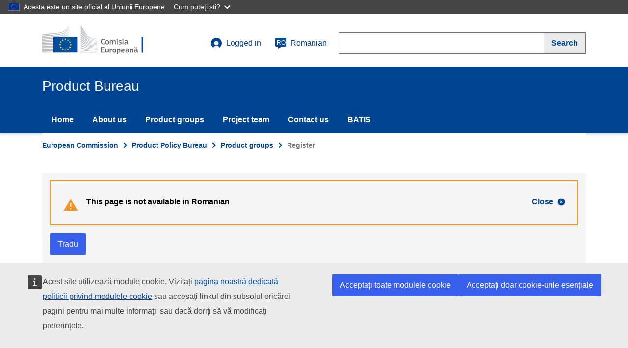

--- FILE ---
content_type: text/html; charset=UTF-8
request_url: https://susproc.jrc.ec.europa.eu/product-bureau/ro/product-groups/413/register
body_size: 40190
content:
<!DOCTYPE html>
<html lang="ro" dir="ltr" prefix="content: http://purl.org/rss/1.0/modules/content/  dc: http://purl.org/dc/terms/  foaf: http://xmlns.com/foaf/0.1/  og: http://ogp.me/ns#  rdfs: http://www.w3.org/2000/01/rdf-schema#  schema: http://schema.org/  sioc: http://rdfs.org/sioc/ns#  sioct: http://rdfs.org/sioc/types#  skos: http://www.w3.org/2004/02/skos/core#  xsd: http://www.w3.org/2001/XMLSchema# ">
  <head>
    <meta content="IE=edge,chrome=1" http-equiv="X-UA-Compatible"> 
    <meta charset="utf-8" />
<noscript><style>form.antibot * :not(.antibot-message) { display: none !important; }</style>
</noscript><meta name="Generator" content="Drupal 10 (https://www.drupal.org)" />
<meta name="MobileOptimized" content="width" />
<meta name="HandheldFriendly" content="true" />
<meta http-equiv="viewport" content="width=device-width, initial-scale=1, shrink-to-fit=no" />
<meta http-equiv="x-ua-compatible" content="ie=edge" />
<meta http-equiv="Content-Language" content="en" />
<meta http-equiv="description" content="Green Best Practice Community" />
<meta http-equiv="keywords" content="Green Best Practice Community" />
<meta http-equiv="date" content="22/11/2018" />
<meta http-equiv="classification" content="08000" />
<meta http-equiv="creator" content="COMM/JRC/I.5/" />
<meta http-equiv="reference" content="COMM/BEMP/" />
<meta http-equiv="author" content="COMM/JRC/I.5/" />
<meta http-equiv="referrer" content="no referrer" />
<link rel="icon" href="/product-bureau/themes/ecl_theme/favicon.ico" type="image/vnd.microsoft.icon" />

    <title>Register | Product Bureau</title>
    <link rel="stylesheet" media="all" href="/product-bureau/sites/default/files/css/css_45y0FKuI4k2tcYcbIpfQ4oyJdEM5DII30xW1mUTBz7I.css?delta=0&amp;language=ro&amp;theme=ecl_theme&amp;include=eJxLTc6JL8lIzU3VT8_JT0rM0U0uLtYpriwuSc3VT0osTtUpy0wtL9YHk3q5-SmlOakA_2UTww" />
<link rel="stylesheet" media="all" href="/product-bureau/sites/default/files/css/css_6z6DKSY0SagCd2Xyyc17AI24KWk5vHI8i8CZFkxOiZo.css?delta=1&amp;language=ro&amp;theme=ecl_theme&amp;include=eJxLTc6JL8lIzU3VT8_JT0rM0U0uLtYpriwuSc3VT0osTtUpy0wtL9YHk3q5-SmlOakA_2UTww" />
<link rel="stylesheet" media="print" href="/product-bureau/sites/default/files/css/css_makPqP-dh3xtwwZSG3ghJMdhrczoxptHhTSb34Lb7kQ.css?delta=2&amp;language=ro&amp;theme=ecl_theme&amp;include=eJxLTc6JL8lIzU3VT8_JT0rM0U0uLtYpriwuSc3VT0osTtUpy0wtL9YHk3q5-SmlOakA_2UTww" />
<link rel="stylesheet" media="all" href="/product-bureau/sites/default/files/css/css_xSsNkJ41UMJPLr9Eo-ISLvy3jh7HNLnDoBHW8e6n9fk.css?delta=3&amp;language=ro&amp;theme=ecl_theme&amp;include=eJxLTc6JL8lIzU3VT8_JT0rM0U0uLtYpriwuSc3VT0osTtUpy0wtL9YHk3q5-SmlOakA_2UTww" />

    
  </head>
  <body class="path-product-groups language-en">
        <a href="#main-content" class="visually-hidden focusable skip-link">
      Skip to main content
    </a>
    <script type="application/json">{"utility":"globan","theme":"dark","logo":true,"link":true,"mode":false}</script>

      <div class="dialog-off-canvas-main-canvas" data-off-canvas-main-canvas>
    

<div class="layout-container">

	<header
		class="ecl-site-header-harmonised ecl-site-header-harmonised--group2"
		data-ecl-auto-init="SiteHeaderHarmonised" data-ecl-has-menu>
		<div class="ecl-site-header-harmonised__container ecl-container">
			<div class="ecl-site-header-harmonised__top">

				<!-- Logo -->
				<a href="https://ec.europa.eu/"
					class="ecl-link ecl-link--standalone ecl-site-header-harmonised__logo-link"
					aria-label="title_logo"><img
					alt="European Commission logo" title="title_logo"
					class="ecl-site-header-harmonised__logo-image ecl-site-header-harmonised__logo-image-desktop"
					src="/product-bureau/themes/ecl_theme/assets/ecl/images/logo/positive/logo-ec--ro.svg" /></a>

				<div class="ecl-site-header-harmonised__action">

					<!-- User menu -->
					  <div>
    
            
  <h2 class="visually-hidden" id="block-ecl-theme-account-menu-menu">User account menu</h2>
  

        

<div class="ecl-site-header-harmonised__login-container">
                              <a class="ecl-button ecl-button--ghost ecl-site-header-core__login-toggle" href="http://susproc.jrc.ec.europa.eu/product-bureau/rouser/login">
   	<svg class="ecl-icon ecl-icon--s ecl-site-header-core__icon" focusable="false" aria-hidden="false">
   		<use xlink:href="/product-bureau/themes/ecl_theme/assets/ecl/images/icons/sprites/icons.svg#log-in"></use></svg>
   		Logged in
   </a>
           <div id="login-box-id" class="ecl-site-header-harmonised__login-box" data-ecl-login-box="true">
        
                    <a href="/product-bureau/ro/user/login" class="ecl-link ecl-link--standalone" data-drupal-link-system-path="user/login">Log in</a>
                            </div>
  
</div>






  
  </div>
 

					 
                      <div>
    <div id="block-jrclanguageselectionlink">
  
    
      

<a
                   class="ecl-button ecl-button--ghost ecl-site-header-harmonised__language-selector"
                   href="#"
                   data-ecl-language-selector=""
                   aria-expanded="false"
                   aria-label="ro"
                   aria-controls="language-list-overlay2"
                   
                   >
                   <span class="ecl-site-header-harmonised__language-icon">
                      <svg
                         class="ecl-icon ecl-icon--s ecl-site-header-harmonised__icon"
                         focusable="false"
                         aria-hidden="true"
                         >
                         <use xlink:href="/product-bureau/themes/ecl_theme/assets/ecl/images/icons/sprites/icons.svg#language"></use>
                      </svg>
                      <span class="ecl-site-header-harmonised__language-code">ro</span>
                   </span>
                   Romanian
                </a>
  </div>

  </div>
	

					<!-- Search -->
					<div class="ecl-site-header-harmonised__search-container">
                   <a
                      class="ecl-button ecl-button--ghost ecl-site-header-harmonised__search-toggle"
                      href="#"
                      data-ecl-search-toggle="true"
                      aria-controls="search-form-id"
                      aria-expanded="false"
                      >
                      <svg
                         class="ecl-icon ecl-icon--s"
                         focusable="false"
                         aria-hidden="true"
                         >
                         <use xlink:href="/product-bureau/themes/ecl_theme/assets/ecl/images/icons/sprites/icons.svg#search"></use>
                      </svg>
                                                    
    Search


                                         </a>
                   <form action="https://ec.europa.eu/search" 
                         method="get"
                         class="ecl-search-form ecl-site-header-harmonised__search" 
                         role="search" 
                         data-ecl-search-form id="search-form-id">
                      <div class="ecl-form-group"><label
                         for="search-input-id"
                         class="ecl-form-label ecl-search-form__label"
                         >Search</label><input
                         id="search-input-id"
                         class="ecl-text-input ecl-text-input--m ecl-search-form__text-input"
                         name="queryText"
                         type="search"
                         />
                         <input type="hidden" name="swlang" value="ro"></div>
                      <button class="ecl-button ecl-button--search ecl-search-form__button" type="submit"  aria-label="">
                         <span class="ecl-button__container">
                            <span class="ecl-button__label" data-ecl-label="true">
                                                             
    Search


                                                        </span>
                            <svg
                               class="ecl-icon ecl-icon--xs ecl-button__icon ecl-button__icon--after"
                               focusable="false"
                               aria-hidden="true"
                               data-ecl-icon>
                               <use xlink:href="/product-bureau/themes/ecl_theme/assets/ecl/images/icons/sprites/icons.svg#search"></use>
                            </svg>
                         </span>
                      </button>
                   </form>
</div>
				</div>


			</div>
		</div>
		
		

		 

				<div class="ecl-site-header-harmonised__banner"></div>
		<div class="ecl-site-header-harmonised__banner">
			<div class="ecl-container">
				<div class="ecl-site-header-harmonised__site-name">
					Product Bureau
				</div>
			</div>
		</div>
				    

           

<nav role="navigation" data-ecl-menu data-ecl-auto-init="Menu" aria-expanded="false" 
     aria-labelledby="block-ecl-theme-main-menu-menu"  id="block-ecl-theme-main-menu" class="ecl-menu ecl-menu--group1">
    <div class="ecl-menu__overlay" data-ecl-menu-overlay></div>
    <div class="ecl-container ecl-menu__container">
    <a class="ecl-link ecl-link--standalone ecl-menu__open" href="/component-library/example" data-ecl-menu-open>
       <svg class="ecl-icon ecl-icon--s" focusable="false" aria-hidden="true">
           <use xlink:href="/product-bureau/themes/ecl_theme/assets/ecl/images/icons/sprites/icons.svg#hamburger"></use>
       </svg>
       Menu
    </a>
    <section class="ecl-menu__inner" data-ecl-menu-inner>
    <header class="ecl-menu__inner-header">
               <button
                  class="ecl-menu__close ecl-button ecl-button--text"
                  type="submit"
                  data-ecl-menu-close
                  >
                  <span class="ecl-menu__close-container ecl-button__container">
                     <svg
                        class="ecl-icon ecl-icon--s ecl-button__icon ecl-button__icon--before"
                        focusable="false"
                        aria-hidden="true"
                        data-ecl-icon>
                        <use xlink:href="/product-bureau/themes/ecl_theme/assets/ecl/images/icons/sprites/icons.svg#close-filled"></use>
                     </svg>
                     <span
                        class="ecl-button__label"
                        data-ecl-label="true">Close</span>
                  </span>
               </button>
               <div class="ecl-menu__title">Menu</div>
               <button
                  data-ecl-menu-back
                  type="submit"
                  class="ecl-menu__back ecl-button ecl-button--text"
                  >
                  <span class="ecl-button__container">
                     <svg
                        class="ecl-icon ecl-icon--s ecl-icon--rotate-270 ecl-button__icon ecl-button__icon--before"
                        focusable="false"
                        aria-hidden="true"
                        data-ecl-icon>
                        <use xlink:href="/product-bureau/themes/ecl_theme/assets/ecl/images/icons/sprites/icons.svg#corner-arrow"></use>
                     </svg>
                     <span
                        class="ecl-button__label"
                        data-ecl-label
                        >Back</span>
                  </span>
               </button>
       </header>
    
    
	       	            
    
      
			    



        


              <ul userroles="anonymous" class="ecl-menu__list">
        
        
    	    	    	    		
    			
    	
    
                                  <li class="ecl-menu__item" data-ecl-menu-item="" aria-expanded="false">
               <a href="/product-bureau/ro" class="ecl-menu__link" data-drupal-link-system-path="&lt;front&gt;">Home</a>               
                          
                    
          </li>
        
    	    	    	    		
    			
    	
    
                                  <li class="ecl-menu__item" data-ecl-menu-item="" aria-expanded="false">
               <a href="/product-bureau/ro/node/1" class="ecl-menu__link" data-drupal-link-system-path="node/1">About us</a>               
                          
                    
          </li>
        
    	    	    	    		
    			
    	
    
                                  <li class="ecl-menu__item" data-ecl-menu-item="" aria-expanded="false">
               <a href="/product-bureau/ro/product-groups" class="ecl-menu__link" data-drupal-link-system-path="product-groups">Product groups</a>               
                          
                    
          </li>
        
    	    	    	    		
    			
    	
    
                                  <li class="ecl-menu__item" data-ecl-menu-item="" aria-expanded="false">
               <a href="/product-bureau/ro/node/3" class="ecl-menu__link" data-drupal-link-system-path="node/3">Project team</a>               
                          
                    
          </li>
        
    	    	    	    		
    			
    	
    
                                  <li class="ecl-menu__item" data-ecl-menu-item="" aria-expanded="false">
               <a href="/product-bureau/ro/contact/feedback" class="ecl-menu__link" data-drupal-link-system-path="contact/feedback">Contact us</a>               
                          
                    
          </li>
        
    	    	    	    		
    			
    	
    
                                  <li class="ecl-menu__item" data-ecl-menu-item="" aria-expanded="false">
               <a href="/product-bureau/ro/node/10" class="ecl-menu__link" data-drupal-link-system-path="node/10">BATIS</a>               
                          
                    
          </li>
        
    	</ul>
      </div>
    
  


		
	</section>
	</div>
</nav>

	
		  <div>
    <div id="block-jrclanguageselectionpage">
  
    
      


<div class="ecl-language-list ecl-language-list--overlay" data-ecl-language-list-overlay
      aria-labelledby="ecl-language-list__title" role="dialog" hidden>
      <div class="ecl-language-list__container ecl-container">
      <div class="ecl-row">
          <div class="ecl-language-list__close ecl-col-12 ecl-col-l-8 ecl-offset-l-2">
          
          <button
              class="ecl-button ecl-button--ghost ecl-language-list__close-button" type="submit"
              data-ecl-language-list-close=""><span class="ecl-button__container"><span class="ecl-button__label"
                  data-ecl-label="true">Close</span><svg
                  class="ecl-icon ecl-icon--s ecl-button__icon ecl-button__icon--after" focusable="false" aria-hidden="true"
                  data-ecl-icon="">
                  <use xlink:href="/product-bureau/themes/ecl_theme/assets/ecl/images/icons/sprites/icons.svg#close"></use>
                </svg></span></button>
                

          </div>
          <div class="ecl-language-list__title ecl-col-12 ecl-col-l-8 ecl-offset-l-2" id="ecl-language-list__title"><svg
              class="ecl-icon ecl-icon--m ecl-language-list__title-icon" focusable="false" aria-hidden="true">
              <use xlink:href="/product-bureau/themes/ecl_theme/assets/ecl/images/icons/sprites/icons.svg#generic-lang"></use>
            </svg>Select your language</div>
        </div>
       <div class="ecl-row ecl-language-list__eu">
          <div class="ecl-language-list__column ecl-col-12 ecl-col-l-4 ecl-offset-l-2">           
              <ul class="ecl-language-list__list">
              <li class="ecl-language-list__item ">                        <a href="/da/product-groups/413/register" class="ecl-link ecl-link--standalone ecl-language-list__link " lang="da" hreflang="da" rel="alternate">dansk</a></li></li><li class="ecl-language-list__item ">                        <a href="/de/product-groups/413/register" class="ecl-link ecl-link--standalone ecl-language-list__link " lang="de" hreflang="de" rel="alternate">Deutsch</a></li></li><li class="ecl-language-list__item ">                        <a href="/et/product-groups/413/register" class="ecl-link ecl-link--standalone ecl-language-list__link " lang="et" hreflang="et" rel="alternate">eesti</a></li></li><li class="ecl-language-list__item ">                        <a href="/product-bureau/product-groups/413/register" class="ecl-link ecl-link--standalone ecl-language-list__link " lang="en" hreflang="en" rel="alternate">English</a></li></li><li class="ecl-language-list__item ">                        <a href="/es/product-groups/413/register" class="ecl-link ecl-link--standalone ecl-language-list__link " lang="es" hreflang="es" rel="alternate">español</a></li></li><li class="ecl-language-list__item ">                        <a href="/fr/product-groups/413/register" class="ecl-link ecl-link--standalone ecl-language-list__link " lang="fr" hreflang="fr" rel="alternate">français</a></li></li><li class="ecl-language-list__item ">                        <a href="/ga/product-groups/413/register" class="ecl-link ecl-link--standalone ecl-language-list__link " lang="ga" hreflang="ga" rel="alternate">Gaeilge</a></li></li><li class="ecl-language-list__item ">                        <a href="/hr/product-groups/413/register" class="ecl-link ecl-link--standalone ecl-language-list__link " lang="hr" hreflang="hr" rel="alternate">hrvatski</a></li></li><li class="ecl-language-list__item ">                        <a href="/it/product-groups/413/register" class="ecl-link ecl-link--standalone ecl-language-list__link " lang="it" hreflang="it" rel="alternate">italiano</a></li></li><li class="ecl-language-list__item ">                        <a href="/lv/product-groups/413/register" class="ecl-link ecl-link--standalone ecl-language-list__link " lang="lv" hreflang="lv" rel="alternate">latviešu</a></li></li><li class="ecl-language-list__item ">                        <a href="/lt/product-groups/413/register" class="ecl-link ecl-link--standalone ecl-language-list__link " lang="lt" hreflang="lt" rel="alternate">lietuvių</a></li></li><li class="ecl-language-list__item ">                        <a href="/hu/product-groups/413/register" class="ecl-link ecl-link--standalone ecl-language-list__link " lang="hu" hreflang="hu" rel="alternate">magyar</a></li></li>  			  </ul>		
		</div>
		<div class="ecl-language-list__column ecl-col-12 ecl-col-l-4">           
              <ul class="ecl-language-list__list">
              <li class="ecl-language-list__item ">                        <a href="/mt/product-groups/413/register" class="ecl-link ecl-link--standalone ecl-language-list__link " lang="mt" hreflang="mt" rel="alternate">Malti</a></li></li><li class="ecl-language-list__item ">                        <a href="/nl/product-groups/413/register" class="ecl-link ecl-link--standalone ecl-language-list__link " lang="nl" hreflang="nl" rel="alternate">Nederlands</a></li></li><li class="ecl-language-list__item ">                        <a href="/pl/product-groups/413/register" class="ecl-link ecl-link--standalone ecl-language-list__link " lang="pl" hreflang="pl" rel="alternate">polski</a></li></li><li class="ecl-language-list__item ">                        <a href="/pt/product-groups/413/register" class="ecl-link ecl-link--standalone ecl-language-list__link " lang="pt" hreflang="pt" rel="alternate">português</a></li></li><li class="ecl-language-list__item ecl-language-list__item--is-active">                        <a href="/ro/product-groups/413/register" class="ecl-link ecl-link--standalone ecl-language-list__link ecl-link--icon ecl-link--icon-after" lang="ro" hreflang="ro" rel="alternate">română</a></li></li><li class="ecl-language-list__item ">                        <a href="/sk/product-groups/413/register" class="ecl-link ecl-link--standalone ecl-language-list__link " lang="sk" hreflang="sk" rel="alternate">slovenčina</a></li></li><li class="ecl-language-list__item ">                        <a href="/sl/product-groups/413/register" class="ecl-link ecl-link--standalone ecl-language-list__link " lang="sl" hreflang="sl" rel="alternate">slovenščina</a></li></li><li class="ecl-language-list__item ">                        <a href="/fi/product-groups/413/register" class="ecl-link ecl-link--standalone ecl-language-list__link " lang="fi" hreflang="fi" rel="alternate">suomi</a></li></li><li class="ecl-language-list__item ">                        <a href="/sv/product-groups/413/register" class="ecl-link ecl-link--standalone ecl-language-list__link " lang="sv" hreflang="sv" rel="alternate">svenska</a></li></li><li class="ecl-language-list__item ">                        <a href="/cs/product-groups/413/register" class="ecl-link ecl-link--standalone ecl-language-list__link " lang="cs" hreflang="cs" rel="alternate">čeština</a></li></li><li class="ecl-language-list__item ">                        <a href="/el/product-groups/413/register" class="ecl-link ecl-link--standalone ecl-language-list__link " lang="el" hreflang="el" rel="alternate">ελληνικά</a></li></li><li class="ecl-language-list__item ">                        <a href="/bg/product-groups/413/register" class="ecl-link ecl-link--standalone ecl-language-list__link " lang="bg" hreflang="bg" rel="alternate">български</a></li></li>  			  </ul>		
		</div>
  </div>

          </div>
  
  </div>
</div>
  </div>

  </div>
	
	</header>



	<div class="ecl-page-header-harmonised">
		<div class="ecl-container">
							    
				

<nav class="ecl-breadcrumb-harmonised ecl-page-header-harmonised__breadcrumb" aria-label="You&#x20;are&#x20;here&#x3A;" 
           data-ecl-breadcrumb-harmonised="true" data-ecl-auto-init="BreadcrumbHarmonised">
          <ol class="ecl-breadcrumb-harmonised__container">
                                  	          	<!-- If there are a too many elements, the intermediate are showned collapsed -->
          	          	                 <li class="ecl-breadcrumb-harmonised__segment" data-ecl-breadcrumb-harmonised-item="static">
                         <!-- If there are a few elements, no need to show collapsed -->
              
            
            <!-- Text to show in each breadcrumb item -->
                            <a href="https://ec.europa.eu/commission/" class="ecl-link ecl-link--standalone ecl-link--no-visited ecl-breadcrumb-harmonised__link">European Commission</a>
                	<svg class="ecl-icon ecl-icon--2xs ecl-icon--rotate-90 ecl-breadcrumb-harmonised__icon" focusable="false" 
                	     aria-hidden="true" role="presentation">
                         <use xlink:href="/product-bureau/themes/ecl_theme/assets/ecl/images/icons/sprites/icons.svg#corner-arrow"></use>
                  </svg></li>
                        
            <!-- Three dots item to show expanded -->
                           <li class="ecl-breadcrumb-harmonised__segment ecl-breadcrumb-harmonised__segment--ellipsis" data-ecl-breadcrumb-harmonised-ellipsis><button class="ecl-button ecl-button--ghost ecl-breadcrumb-harmonised__ellipsis" type="button" data-ecl-breadcrumb-harmonised-ellipsis-button aria-label="Click&#x20;to&#x20;expand">…</button><svg class="ecl-icon ecl-icon--2xs ecl-icon--rotate-90 ecl-breadcrumb-harmonised__icon" focusable="false" aria-hidden="true" role="presentation">
                <use xlink:href="/product-bureau/themes/ecl_theme/assets/ecl/images/icons/sprites/icons.svg#corner-arrow"></use>
              </svg></li>
                                	<!-- If there are a too many elements, the intermediate are showned collapsed -->
          	          	             	<li class="ecl-breadcrumb-harmonised__segment" data-ecl-breadcrumb-harmonised-item="expandable">
                        <!-- If there are a few elements, no need to show collapsed -->
              
            
            <!-- Text to show in each breadcrumb item -->
                            <a href="/product-bureau/ro" class="ecl-link ecl-link--standalone ecl-link--no-visited ecl-breadcrumb-harmonised__link">Product Policy Bureau</a>
                	<svg class="ecl-icon ecl-icon--2xs ecl-icon--rotate-90 ecl-breadcrumb-harmonised__icon" focusable="false" 
                	     aria-hidden="true" role="presentation">
                         <use xlink:href="/product-bureau/themes/ecl_theme/assets/ecl/images/icons/sprites/icons.svg#corner-arrow"></use>
                  </svg></li>
                        
            <!-- Three dots item to show expanded -->
                                	<!-- If there are a too many elements, the intermediate are showned collapsed -->
          	          	             	<li class="ecl-breadcrumb-harmonised__segment" data-ecl-breadcrumb-harmonised-item="static">
                         <!-- If there are a few elements, no need to show collapsed -->
              
            
            <!-- Text to show in each breadcrumb item -->
                            <a href="/product-bureau/ro/product-groups" class="ecl-link ecl-link--standalone ecl-link--no-visited ecl-breadcrumb-harmonised__link">Product groups</a>
                	<svg class="ecl-icon ecl-icon--2xs ecl-icon--rotate-90 ecl-breadcrumb-harmonised__icon" focusable="false" 
                	     aria-hidden="true" role="presentation">
                         <use xlink:href="/product-bureau/themes/ecl_theme/assets/ecl/images/icons/sprites/icons.svg#corner-arrow"></use>
                  </svg></li>
                        
            <!-- Three dots item to show expanded -->
                                	<!-- If there are a too many elements, the intermediate are showned collapsed -->
          	          	                <li class="ecl-breadcrumb-harmonised__segment ecl-breadcrumb-harmonised__current-page" data-ecl-breadcrumb-harmonised-item="static" aria-current="page">
                         <!-- If there are a few elements, no need to show collapsed -->
              
            
            <!-- Text to show in each breadcrumb item -->
                          	<span>Register</span></li>
                        
            <!-- Three dots item to show expanded -->
                         
      </ol>
</nav>





			
			<!-- Content -->
			
    	<div class="ecl-row ecl-u-mb-m">
    		<div class="ecl-col-m-12">
        		  <div>
    <div class="language-switcher" id="block-openeuropacontentlanguageswitcheroverride">
  
    
      
<div class="ecl-u-bg-grey-5 ecl-u-pv-m">
  <div class="ecl-container">
    <div class="ecl-message ecl-message--warning ecl-u-bg-transparent ecl-u-mb-m" data-ecl-message role="alert" data-ecl-auto-init="Message"><svg class="ecl-icon ecl-icon--l ecl-message__icon" focusable="false" aria-hidden="true">
        <use xlink:href="/product-bureau/themes/ecl_theme/assets/ecl/images/icons/sprites/icons.svg#warning"></use>
      </svg>
      <div class="ecl-message__content"><button class="ecl-button ecl-button--ghost ecl-message__close" type="button" data-ecl-message-close><span class="ecl-button__container"><span class="ecl-button__label" data-ecl-label="true">Close</span><svg class="ecl-icon ecl-icon--xs ecl-button__icon ecl-button__icon--after" focusable="false" aria-hidden="true" data-ecl-icon>
              <use xlink:href="/product-bureau/themes/ecl_theme/assets/ecl/images/icons/sprites/icons.svg#close-filled"></use>
            </svg></span></button>
        <div class="ecl-message__title">This page is not available in Romanian</div>
        <div class="ecl-message__description"></div>
      </div>
    </div>
    <div class="ecl-u-d-inline-flex ecl-u-align-items-center">
          <script type="application/json">{"service":"etrans","languages":{"exclude":[],"source":"en"},"renderAs":{"button":true,"icon":false,"link":false},"domain":"spd","delay":0}</script>
     </div>  </div>
</div>

  </div>

  </div>
    
        	</div>
    	</div>




        
        <div class="ecl-row">
            
                        
                              <div class="ecl-col-md-3 ecl-u-z-navigation">
        <div class="views-element-container" id="block-views-block-product-groups-menu-block-1">
  
    
      
<div class="ecl-form-group"><div class="js-view-dom-id-771eb4eb8a8c857acb31a09816afb0328f7f419f3e8480a88c5a571ec91f4da5">
  
  
  

  
  
  

      <div class="views-row"><div class="views-field views-field-nothing"><span class="field-content">





<div class="ecl-u-z-navigation">
	<nav class="ecl-inpage-navigation">
		<div class="ecl-inpage-navigation__title">Page contents</div>
			<div class="ecl-inpage-navigation__body">
				
				<ul class="ecl-inpage-navigation__list" aria-hidden="true" aria-labelledby="ecl-inpage-navigation-trigger" id="ecl-inpage-navigation-list">
					<li class="ecl-inpage-navigation__item">
						<a class="ecl-link ecl-link--standalone ecl-inpage-navigation__link " href="http://susproc.jrc.ec.europa.eu/product-bureau/ro/product-groups/413/home">Home</a>
					</li>
                                        
					<li class="ecl-inpage-navigation__item">
						 <a class="ecl-link ecl-link--standalone ecl-inpage-navigation__link " href="http://susproc.jrc.ec.europa.eu/product-bureau/ro/product-groups/413/project-plan">Project plan</a>
					</li>
					<li class="ecl-inpage-navigation__item">
						<a class="ecl-link ecl-link--standalone ecl-inpage-navigation__link " href="http://susproc.jrc.ec.europa.eu/product-bureau/ro/product-groups/413/documents">Documents</a>
					</li>
                                        
					<li class="ecl-inpage-navigation__item">
						  <a class="ecl-link ecl-link--standalone ecl-inpage-navigation__link" href="http://susproc.jrc.ec.europa.eu/product-bureau/ro/product-groups/413/register">Register</a>
					</li>
                                         
					<li class="ecl-inpage-navigation__item">
						 <a class="ecl-link ecl-link--standalone ecl-inpage-navigation__link" href="http://susproc.jrc.ec.europa.eu/product-bureau/ro/contact/product_group_website_feedback">Contact-us</a>
					</li>
				</ul>
			</div>
	</nav>
</div></span></div></div>

    

  
  

  
  
</div>
</div>

  </div>

  </div>

                        
            <div class="ecl-col-m-9">
                  <div>
    <div data-drupal-messages-fallback class="hidden"></div><div class="views-element-container" id="block-views-block-product-groups-title-block-1">
  
    
      
<div class="ecl-form-group"><div class="js-view-dom-id-e9c8dbc46c470de68b7468ccbc3ffcbd1dbc959bd0cad6489996fa8409942a35">
  
  
  

  
  
  

    

  
  

  
  
</div>
</div>

  </div>
<div id="block-ecl-theme-content">
  
    
      
<div class="views-element-container ecl-form-group"><div class="ecl-editor js-view-dom-id-853d444480e6e947ca7301f6f2a5a5a4b4491ba293d71a32a4b8046dbac5ec9a">
  
  
  

  
  
  

      <div><div class="ecl">


 <p> This product group does not have any open registration at this time. If you would like to receive further information on the registration, please contact the project team. </p>

</div></div>

    

  
  

  
  
</div>
</div>

  </div>

  </div>

            </div>
            
                            
        
    </div>
	
 
    	


  
		</div>
	</div>

	<footer class="ecl-footer-harmonised ecl-footer-harmonised--group1">
   <div class="ecl-container ecl-footer-harmonised__container">
      <div class="ecl-footer-harmonised__row">
         <div class="ecl-footer-harmonised__column">
            <div class="ecl-footer-harmonised__section">
    			    			    <h2 class="ecl-footer-harmonised__title"><a href="#" class="ecl-link ecl-link--standalone ecl-footer-harmonised__title-link">Product Bureau</a></h2>
    		       
    	                       	  <div>
    <div class="ecl-footer-harmonised__section">
<span aria-labelledby="block-footerattribution-menu" id="block-footerattribution">
    
           

        


              <ul class="ecl-footer-harmonised__list">
            
    			    	      <li class="ecl-footer-harmonised__list-item">
                	<span class="ecl-footer-harmonised__description">This site is managed by the Joint Research Centre</span>	
                
              </li>
        </ul>
  





  </span>
</div>

  </div>

                           </div>
         </div>
         <div class="ecl-footer-harmonised__column">
                               	  <div>
    <div class="ecl-footer-harmonised__section">
<span aria-labelledby="block-footercontact-menu" id="block-footercontact">
      
  <h2 class="ecl-footer-harmonised__title ecl-footer-harmonised__title--separator"  id="block-footercontact-menu">Contact us</h2>
  

        


              <ul class="ecl-footer-harmonised__list">
            
    			    	      <li class="ecl-footer-harmonised__list-item">
                	<a href="/product-bureau/ro/contact/feedback" class="ecl-link ecl-link--standalone ecl-footer-harmonised__link" data-drupal-link-system-path="contact/feedback">Contact us</a>	
                
              </li>
        </ul>
  





  </span>
</div>
<div class="ecl-footer-harmonised__section">
<span aria-labelledby="block-footerfollowus-menu" id="block-footerfollowus">
    
    <h2 class="ecl-footer-harmonised__title ecl-footer-harmonised__title--separator"  id="block-footerfollowus-menu">Follow us</h2>
     

        


              <ul class="ecl-footer-harmonised__list">
            			    
      <li class="ecl-footer-harmonised__list-item">
      	<svg class="ecl-icon ecl-icon--xs ecl-link__icon" focusable="false" aria-hidden="true">
            <use xlink:href="/product-bureau/themes/ecl_theme/assets/ecl/images/icons-social-media/sprites/icons-social-media.svg#facebook-negative"></use>
        </svg>
        <a href="https://www.facebook.com/EUsciencehub/" class="ecl-link ecl-link--standalone ecl-footer-harmonised__link">Facebook</a>
        
              </li>
        			    
      <li class="ecl-footer-harmonised__list-item">
      	<svg class="ecl-icon ecl-icon--xs ecl-link__icon" focusable="false" aria-hidden="true">
            <use xlink:href="/product-bureau/themes/ecl_theme/assets/ecl/images/icons-social-media/sprites/icons-social-media.svg#twitter-negative"></use>
        </svg>
        <a href="https://twitter.com/EU_ScienceHub" class="ecl-link ecl-link--standalone ecl-footer-harmonised__link">Twitter</a>
        
              </li>
        </ul>
  





  </span>
</div>

  </div>

                        </div>
         <div class="ecl-footer-harmonised__column">
         	                 	  <div>
    <div class="ecl-footer-harmonised__section">
<span aria-labelledby="block-footeraboutus-menu" id="block-footeraboutus">
    
    <h2 class="ecl-footer-harmonised__title ecl-footer-harmonised__title--separator"  id="block-footeraboutus-menu">About us</h2>
     

        


              <ul class="ecl-footer-harmonised__list">
            
    			    	      <li class="ecl-footer-harmonised__list-item">
                	<a href="/product-bureau/ro/node/1" class="ecl-link ecl-link--standalone ecl-footer-harmonised__link" data-drupal-link-system-path="node/1">About us</a>	
                
              </li>
        
    			    	      <li class="ecl-footer-harmonised__list-item">
                	<a href="/product-bureau/ro/node/641" class="ecl-link ecl-link--standalone ecl-footer-harmonised__link" data-drupal-link-system-path="node/641">Accessibility</a>	
                
              </li>
        </ul>
  





  </span>
</div>

  </div>

                        </div>
      </div>
      <div class="ecl-footer-harmonised__row">
         <div class="ecl-footer-harmonised__column">
         	                	  <div>
    <div class="ecl-footer-harmonised__section">
<span aria-labelledby="block-footerlogo-menu" id="block-footerlogo">
    
           

        

<div class="ecl-footer-harmonised__section">                        
        <a href="https://ec.europa.eu/info/index_en" class="ecl-link ecl-link--standalone ecl-footer-harmonised__logo-link" aria-label="European Commission">
    	<img alt="European Commission logo" title="European Commission" 
    	     class="ecl-footer-harmonised__logo-image-desktop" 
    	     src="/product-bureau/themes/ecl_theme/assets/ecl/images/logo/negative/logo-ec--ro.svg"></a>
        			    	      <h2 class="ecl-footer-harmonised__title">
                	<a href="https://ec.europa.eu/info/index_en" class="ecl-footer-harmonised__title ecl-link ecl-link--standalone ecl-footer-harmonised__title-link">European Commission</a>	
                
        
      </h2>
      
</div>

  </span>
</div>

  </div>

                     </div>
         <div class="ecl-footer-harmonised__column">
         	                	  <div>
    <div class="ecl-footer-harmonised__section">
<span aria-labelledby="block-footerresources-menu" id="block-footerresources">
    
           

        


              <ul class="ecl-footer-harmonised__list">
            
    			    	      <li class="ecl-footer-harmonised__list-item">
                	<a href="https://ec.europa.eu/info/about-european-commission/contact_en" class="ecl-link ecl-link--standalone ecl-footer-harmonised__link">Contact the European Commission</a>	
                
              </li>
        
    			    	      <li class="ecl-footer-harmonised__list-item">
                	<a href="https://ec.europa.eu/info/resources-partners_en" class="ecl-link ecl-link--standalone ecl-footer-harmonised__link">Resources for partners</a>	
                
              </li>
        </ul>
  





  </span>
</div>

  </div>

                     </div>
         <div class="ecl-footer-harmonised__column">
         	                	  <div>
    <div class="ecl-footer-harmonised__section">
<span aria-labelledby="block-footerpolicies-menu" id="block-footerpolicies">
    
           

        


              <ul class="ecl-footer-harmonised__list">
            
    			    	      <li class="ecl-footer-harmonised__list-item">
                	<a href="https://ec.europa.eu/info/cookies_en" class="ecl-link ecl-link--standalone ecl-footer-harmonised__link">Cookies</a>	
                
              </li>
        
    			    	      <li class="ecl-footer-harmonised__list-item">
                	<a href="https://ec.europa.eu/info/languages-our-websites_en" class="ecl-link ecl-link--standalone ecl-footer-harmonised__link">Language Policy</a>	
                
              </li>
        
    			    	      <li class="ecl-footer-harmonised__list-item">
                	<a href="http://ec.europa.eu/info/legal-notice_en" class="ecl-link ecl-link--standalone ecl-footer-harmonised__link">Legal</a>	
                
              </li>
        
    			    	      <li class="ecl-footer-harmonised__list-item">
                	<a href="https://ec.europa.eu/info/privacy-policy_en" class="ecl-link ecl-link--standalone ecl-footer-harmonised__link">Privacy policy</a>	
                
              </li>
        </ul>
  





  </span>
</div>

  </div>

                     </div>
      </div>
   </div>
</footer>

</div>

  </div>

    <script type="application/json">{"utility":"piwik","siteID":"41f6c412-22e6-4f5e-9717-af099cc1261e","sitePath":["susproc.jrc.ec.europa.eu"],"instance":"ec"}</script>
<script type="application/json">{"utility":"cck","url":"https:\/\/ec.europa.eu\/info\/cookies_en"}</script>

    <script type="application/json" data-drupal-selector="drupal-settings-json">{"path":{"baseUrl":"\/product-bureau\/","pathPrefix":"ro\/","currentPath":"product-groups\/413\/register","currentPathIsAdmin":false,"isFront":false,"currentLanguage":"ro"},"pluralDelimiter":"\u0003","suppressDeprecationErrors":true,"user":{"uid":0,"permissionsHash":"f22e6d2e7f9638d2d837459a6478bee11ed65eaef2491a68b7809d9dadf8d985"}}</script>
<script src="/product-bureau/sites/default/files/js/js_6bFlbmTO8SY7QAhyJI7i44JwFpLqFucuSi4wc2VMGno.js?scope=footer&amp;delta=0&amp;language=ro&amp;theme=ecl_theme&amp;include=eJxLTc6JL8lIzU3VT8_JT0rM0c0q1slPjS9PTSrJz88p1k8pKi1IzNGD8XWLcxOLSnLyE1NSiwCwqBc-"></script>
<script src="https://webtools.europa.eu/load.js" defer></script>

  </body>
</html>


--- FILE ---
content_type: image/svg+xml
request_url: https://susproc.jrc.ec.europa.eu/product-bureau/themes/ecl_theme/assets/ecl/images/logo/negative/logo-ec--ro.svg
body_size: 38151
content:
<svg width="290" height="72" viewBox="0 0 290 72" fill="none" xmlns="http://www.w3.org/2000/svg">
<mask id="mask0" style="mask-type:alpha" maskUnits="userSpaceOnUse" x="0" y="1" width="67" height="25">
<path fill-rule="evenodd" clip-rule="evenodd" d="M0 1H66.2V25.5H0V1Z" fill="white"/>
</mask>
<g mask="url(#mask0)">
<path fill-rule="evenodd" clip-rule="evenodd" d="M0 25.5C0 25.5 39.8 20.3 41 20.1C42.7 19.8 44.3 19.5 45.7 19.1C48.9 18.2 51.9 16.9 54.5 15.1C57 13.4 59.4 10.9 61.7 8.2C63.2 6.5 64.7 4.2 66.2 2V1C64.5 3.6 62.8 5.8 61.1 7.7C58.8 10.3 56.4 12.4 53.9 14C51.4 15.6 48.5 16.9 45.4 17.7C44 18.1 42.5 18.3 40.8 18.6C39.7 18.8 38.6 18.9 37.5 19C37 19 0 22.9 0 22.9V25.5Z" fill="white"/>
</g>
<mask id="mask1" style="mask-type:alpha" maskUnits="userSpaceOnUse" x="0" y="6" width="67" height="23">
<path fill-rule="evenodd" clip-rule="evenodd" d="M0 6.19971H66.0999V28.9997H0V6.19971Z" fill="white"/>
</mask>
<g mask="url(#mask1)">
<path fill-rule="evenodd" clip-rule="evenodd" d="M53.4 18.7997C50.9 20.1997 48 21.2997 44.8 21.8997C43.4 22.1997 42 22.3997 40.3 22.5997C39.3 22.6997 38.3 22.7997 37.3 22.8997C36.8 22.8997 36.2 22.9997 35.7 22.9997C23.5 24.1997 11.4 25.2997 0 26.3997V28.9997C11.4 27.5997 23.7 26.0997 35.9 24.6997C36.4 24.5997 37 24.5997 37.5 24.4997C38.5 24.3997 39.5 24.2997 40.5 24.0997C42.2 23.8997 43.8 23.5997 45.1 23.2997C48.4 22.5997 51.4 21.3997 54 19.7997C56.6 18.1997 58.8 16.0997 61.3 13.3997C62.8 11.6997 64.5 9.39971 66.1 7.19971V6.19971C64.2 8.69971 62.5 10.8997 60.7 12.6997C58.3 15.3997 55.9 17.3997 53.4 18.7997" fill="white"/>
</g>
<mask id="mask2" style="mask-type:alpha" maskUnits="userSpaceOnUse" x="0" y="11" width="67" height="22">
<path fill-rule="evenodd" clip-rule="evenodd" d="M0 11.9001H66.0999V32.5001H0V11.9001Z" fill="white"/>
</mask>
<g mask="url(#mask2)">
<path fill-rule="evenodd" clip-rule="evenodd" d="M60.4 18.2001C58 20.4001 55.4 22.2001 52.9 23.5001C50.4 24.7001 47.6 25.6001 44.3 26.1001C42.9 26.3001 41.5 26.5001 39.8 26.7001L0 29.9001V32.5001L35.3 28.7001L39.9 28.2001C41.6 28.0001 43.1 27.8001 44.5 27.5001C47.9 26.9001 50.8 25.9001 53.4 24.6001C56.1 23.2001 58.7 21.0001 61.2 18.6001C62.9 17.0001 64.4 14.9001 66.1 12.8001V11.9001C64.1 14.4001 62.3 16.4001 60.4 18.2001" fill="white"/>
</g>
<mask id="mask3" style="mask-type:alpha" maskUnits="userSpaceOnUse" x="0" y="22" width="67" height="18">
<path fill-rule="evenodd" clip-rule="evenodd" d="M0 22.7002H66.1998V39.5002H0V22.7002Z" fill="white"/>
</mask>
<g mask="url(#mask3)">
<path fill-rule="evenodd" clip-rule="evenodd" d="M50.8 31.6002C48.5 32.9002 46.8 33.7002 43.5 34.0002C41.5 34.2002 39.5 34.3002 37.5 34.4002C36.5 34.4002 35.6 34.5002 34.6 34.6002C28.6 34.9002 22.7 35.3002 16.7 35.7002L0 36.9002V39.5002L16.8 37.9002C22.2 37.4002 28.5 36.8002 34.7 36.3002L39.2 36.0002C40.9 35.9002 42.4 35.7002 43.7 35.5002C47.1 35.1002 50 34.4002 52.6 33.4002C55.4 32.4002 58 30.7002 60.6 28.8002C63 27.1002 66.2 23.7002 66.2 23.6002V22.7002C64.1 24.8002 62.8 26.0002 60.5 27.5002C57.6 29.5002 52.9 30.5002 50.8 31.6002" fill="white"/>
</g>
<path fill-rule="evenodd" clip-rule="evenodd" d="M51.6006 36.6001C49.1006 37.3001 46.3006 37.8001 43.0006 38.1001C41.7006 38.2001 40.2006 38.3001 38.6006 38.4001L34.2006 38.6001C23.2006 39.1001 12.2006 39.7001 0.100586 40.3001V42.9001C11.7006 42.0001 23.0006 41.1001 34.4006 40.3001L38.8006 40.0001C40.5006 39.9001 41.9006 39.8001 43.3006 39.6001C46.7006 39.2001 49.6006 38.6001 52.1006 37.8001C54.9006 36.9001 57.7006 35.6001 60.3006 33.9001C62.2006 32.7001 64.2006 31.2001 66.2006 29.4001C64.0006 31.3001 61.9006 31.7001 59.8006 33.0001C57.1006 34.6001 54.4006 35.8001 51.6006 36.6001" fill="white"/>
<path fill-rule="evenodd" clip-rule="evenodd" d="M51.2 40.9004C48.7 41.5004 45.9 41.9004 42.6 42.0994C41.3 42.2004 39.9 42.2994 38.2 42.2994L33.8 42.5004C22.7 42.9004 11.5 43.4004 0 43.9004V46.5004C11.4 45.7004 22.6 45.0004 33.9 44.2004L38.3 43.9004C40 43.7994 41.4 43.7004 42.7 43.5994C46.1 43.2994 48.9 42.7994 51.5 42.0994C54.4 41.2994 57.2 40.2004 59.9 38.7994C62 37.7004 64 36.4004 66.1 34.7994V33.7004C63.8 35.4004 61.6 36.7004 59.4 37.7994C56.8 39.2004 54 40.2004 51.2 40.9004" fill="white"/>
<mask id="mask4" style="mask-type:alpha" maskUnits="userSpaceOnUse" x="0" y="39" width="67" height="11">
<path fill-rule="evenodd" clip-rule="evenodd" d="M0 39.2007H66.1998V49.7997H0V39.2007Z" fill="white"/>
</mask>
<g mask="url(#mask4)">
<path fill-rule="evenodd" clip-rule="evenodd" d="M50.8 45.0997C48.3 45.5997 45.5 45.9007 42.2 45.9997C40.9 46.0997 39.6 46.0997 37.9 46.2007L0 47.2007V49.7997L33.6 47.9997L38 47.7997C39.7 47.7007 41.1 47.5997 42.4 47.4997C45.8 47.2007 48.5 46.9007 51.1 46.2997C54 45.7007 56.9 44.7997 59.6 43.5997C61.8 42.7007 63.9 41.5997 66.2 40.2007V39.2007C63.8 40.5997 61.5 41.7007 59.2 42.5997C56.5 43.7997 53.7 44.5997 50.8 45.0997" fill="white"/>
</g>
<path fill-rule="evenodd" clip-rule="evenodd" d="M50.5 49.2998C45.8 49.9008 41.1 49.9998 36.4 50.0998C35.3 50.0998 34.3 50.0998 33.2 50.1998L0 50.7998V53.4008L33.3 51.9998C34.4 51.9998 35.4 51.9008 36.5 51.9008C41.2 51.6998 46 51.4998 50.7 50.7998C53.7 50.2998 56.6 49.5998 59.2 48.6998C61.4 47.9998 63.7 46.9998 66 45.7998V44.7998C63.6 45.9008 61.1 46.9008 58.8 47.5998C56.3 48.2998 53.5 48.9998 50.5 49.2998" fill="white"/>
<mask id="mask5" style="mask-type:alpha" maskUnits="userSpaceOnUse" x="0" y="50" width="67" height="7">
<path fill-rule="evenodd" clip-rule="evenodd" d="M0 50.2007H66.1998V56.7997H0V50.2007Z" fill="white"/>
</mask>
<g mask="url(#mask5)">
<path fill-rule="evenodd" clip-rule="evenodd" d="M50.3 53.5997C45.9 53.9997 41.5 53.9997 37.1 53.9997H33.1C22.1 53.9997 11.1 54.0997 0 54.2007V56.7997C10.6 56.4007 21.9 56.0997 33.2 55.7007C34.5 55.7007 35.9 55.5997 37.2 55.5997C41.5 55.4997 46 55.4007 50.4 54.9007C53.5 54.5997 56.3 54.0997 59 53.4007C61.3 52.7997 63.7 51.9997 66.2 51.0997V50.2007C63.7 51.0997 61.2 51.7997 58.8 52.4007C56.1 52.9997 53.3 53.4007 50.3 53.5997" fill="white"/>
</g>
<path fill-rule="evenodd" clip-rule="evenodd" d="M50.1 57.7999C48.3 57.9009 46.3 57.9009 44.1 57.9009H41.6L33 57.7999C27.1 57.7999 21.3 57.6999 15.8 57.6999L0 57.7999V60.4009L15.9 59.9999C21.4 59.9009 27.2 59.6999 33 59.5999L41.6 59.4999C44 59.4999 47.1 59.4009 50.2 59.1999C53.3 58.9999 56.1 58.6999 58.8 58.2999C61.2 57.9009 63.7 57.4009 66.2 56.7999V55.9009C63.7 56.4999 61.1 56.9999 58.7 57.2999C55.9 57.4999 53.2 57.6999 50.1 57.7999" fill="white"/>
<path fill-rule="evenodd" clip-rule="evenodd" d="M41.5 61.9005L32.9 61.7995C22 61.5995 11.1 61.4005 0 61.2005V63.7995C10.6 63.7005 21.8 63.5995 32.9 63.5005L41.5 63.4005C44.4 63.4005 47.2 63.2995 50.1 63.2005C56 63.0005 61.2 62.5995 66.2 61.9005V61.0005C61.3 61.5005 56 61.7995 50.1 61.9005H41.5" fill="white"/>
<path fill-rule="evenodd" clip-rule="evenodd" d="M66.1 66.5L0 64.8V67.4H66.1V66.5Z" fill="white"/>
<path fill-rule="evenodd" clip-rule="evenodd" d="M60.2 22.9999C57.7 24.9999 55.7 26.4999 52.7 27.6999C50 28.7999 47.1 29.1999 43.9 29.6999C41.8 29.9999 39.6 30.3999 37.5 30.5999C36.6 30.6999 35.8 30.6999 34.9 30.7999L0 33.2999V35.8999L34.9 32.4999L39.4 32.0999C41.1 31.8999 42.6 31.7999 44 31.4999C47.4 30.9999 50.3 30.0999 52.9 28.8999C55.6 27.6999 58.4 25.6999 60.9 23.5999C62.6 22.0999 64.3 20.2999 66.1 18.2999V17.3999C63.9 19.5999 62.1 21.4999 60.2 22.9999" fill="white"/>
<path fill-rule="evenodd" clip-rule="evenodd" d="M94.2002 1C94.2002 1 106.1 19.9 108.3 23.4C110.5 26.9 113 29.6 121.8 31.5C130.6 33.4 134.4 34.2 134.4 34.2V34.9C134.4 34.9 128.8 33.7 121.6 32.1C114.4 30.5 111.5 30 108.2 25.4C105.5 21.6 94.2002 5.5 94.2002 5.5V1Z" fill="white"/>
<path fill-rule="evenodd" clip-rule="evenodd" d="M94.2002 22.6001C94.2002 22.6001 105 33.9001 108.2 37.2001C111.5 40.7001 115.8 41.9001 121.7 43.0001C127.3 44.0001 134.4 45.2001 134.4 45.2001V45.8001C134.4 45.8001 127.7 44.7001 121.7 43.7001C115.8 42.7001 111.6 42.1001 108.2 39.0001C105.2 36.2001 94.3002 26.0001 94.3002 26.0001L94.2002 22.6001Z" fill="white"/>
<path fill-rule="evenodd" clip-rule="evenodd" d="M94.2002 27.7998C94.2002 27.7998 104.5 37.3998 108.2 40.5998C111.6 43.5998 114.3 44.4998 121.7 45.9008C129.1 47.1998 134.4 47.9998 134.4 47.9998V48.6998C134.4 48.6998 127.7 47.5998 121.7 46.5998C115.7 45.5998 111.8 45.2998 108.2 42.2998C104 38.9008 94.2002 30.8998 94.2002 30.8998V27.7998Z" fill="white"/>
<path fill-rule="evenodd" clip-rule="evenodd" d="M94.2002 33.2002C94.2002 33.2002 106 42.5002 108.2 44.2002C110.4 45.8002 113.3 47.7002 121.7 49.0002C130.1 50.2002 134.4 50.8002 134.4 50.8002V51.5002C134.4 51.5002 126.8 50.4002 121.7 49.8002C116.6 49.2002 112.7 48.9002 108.2 45.9002C103.8 43.0002 94.2002 36.2002 94.2002 36.2002V33.2002Z" fill="white"/>
<path fill-rule="evenodd" clip-rule="evenodd" d="M94.2002 38.4004C94.2002 38.4004 106 46.2994 108.2 47.5004C110.4 48.7004 113.1 50.7994 121.7 51.9004C130.3 53.0004 134.4 53.5004 134.4 53.5004V54.2004C134.4 54.2004 127.3 53.4004 121.7 52.7994C116.1 52.2004 112.3 51.4004 108.2 49.0994C104.1 46.7994 94.2002 41.0994 94.2002 41.0994V38.4004Z" fill="white"/>
<path fill-rule="evenodd" clip-rule="evenodd" d="M94.2002 43.7002C94.2002 43.7002 104.6 49.4002 108.2 51.0992C112.1 53.0992 115.5 54.0002 121.7 54.8002C127.8 55.5002 134.4 56.2002 134.4 56.2002V56.8002C134.4 56.8002 128.3 56.0992 121.7 55.5002C115.2 54.9002 112.9 54.5992 108.2 52.5002C104 50.5992 94.2002 46.0992 94.2002 46.0992V43.7002Z" fill="white"/>
<path fill-rule="evenodd" clip-rule="evenodd" d="M94.2006 49C94.2006 49 102.401 52.5 108.201 54.8C113.901 57.1 118.201 57.3 121.701 57.6C123.201 57.8 134.301 58.9 134.301 58.9V59.5C134.301 59.5 127.701 59 121.601 58.4C115.601 57.9 113.001 57.6 108.101 56C103.201 54.4 94.1006 51.2 94.1006 51.2L94.2006 49Z" fill="white"/>
<path fill-rule="evenodd" clip-rule="evenodd" d="M94.2002 54.4004C94.2002 54.4004 102.5 57.0004 108.2 58.5004C113.9 60.0004 119.1 60.5994 121.7 60.7994C124.3 61.0004 134.4 61.7994 134.4 61.7994V62.4004C134.4 62.4004 128.7 62.0004 121.7 61.5004C116 61.0994 111.5 60.7004 108.2 59.9004C104.5 59.0994 94.2002 56.5994 94.2002 56.5994V54.4004Z" fill="white"/>
<path fill-rule="evenodd" clip-rule="evenodd" d="M94.2002 59.7002C94.2002 59.7002 101 60.9002 108.2 62.0992C113.6 63.0002 120.9 63.5992 121.7 63.5992C122.5 63.5992 134.4 64.5002 134.4 64.5002V65.0992C134.4 65.0992 126.8 64.7002 121.7 64.4002C116.4 64.0992 111.2 63.8002 108.2 63.5002C101.5 62.8002 94.2002 61.9002 94.2002 61.9002V59.7002Z" fill="white"/>
<path fill-rule="evenodd" clip-rule="evenodd" d="M94.2002 65.2998C94.2002 65.2998 104.9 65.6998 108.2 65.7998C111.5 65.9008 134.4 66.7998 134.4 66.7998V67.4008H94.2002V65.2998Z" fill="white"/>
<path fill-rule="evenodd" clip-rule="evenodd" d="M121.7 34.3999C112 32.2999 109.8 28.7999 108.2 26.5999C106.6 24.3999 94.2998 6.3999 94.2998 6.3999V10.4999C94.7998 11.0999 105.3 24.8999 108.3 28.6999C111.6 32.9999 116.8 33.9999 121.8 34.9999C126.8 36.0999 134.5 37.5999 134.5 37.5999V36.9999C134.4 36.9999 124.2 34.9999 121.7 34.3999" fill="white"/>
<path fill-rule="evenodd" clip-rule="evenodd" d="M121.7 37.2999C113.7 35.6999 110.5 33.1999 108.2 30.1999C105.9 27.0999 94.2998 11.8999 94.2998 11.8999V15.6999C94.7998 16.2999 105.4 28.7999 108.2 32.0999C111.5 35.8999 116.1 36.8999 121.7 37.8999C127.3 38.9009 134.4 40.2999 134.4 40.2999V39.6999C134.4 39.6999 126.3 38.1999 121.7 37.2999" fill="white"/>
<path fill-rule="evenodd" clip-rule="evenodd" d="M121.7 40.2001C113.4 38.5991 111.7 37.3001 108.2 33.4001C106 31.0001 94.7002 17.7001 94.2002 17.1001V20.6001C94.2002 20.6001 104.7 31.8001 108.1 35.2001C112.5 39.5991 116.7 39.9001 121.6 40.8001C126.5 41.7001 134.3 43.0991 134.3 43.0991V42.5001C134.4 42.5001 125 40.9001 121.7 40.2001" fill="white"/>
<mask id="mask6" style="mask-type:alpha" maskUnits="userSpaceOnUse" x="0" y="1" width="246" height="70">
<path fill-rule="evenodd" clip-rule="evenodd" d="M0 70.8H245.7V1H0V70.8Z" fill="white"/>
</mask>
<g mask="url(#mask6)">
<path fill-rule="evenodd" clip-rule="evenodd" d="M27.5 67.3001H85.4V28.6001H27.5V67.3001Z" fill="#004494" stroke="white" stroke-width="2"/>
<path fill-rule="evenodd" clip-rule="evenodd" d="M57.1004 34.1001H59.1004L57.5004 35.4001L58.1004 37.4001L56.5004 36.2001L54.9004 37.4001L55.5004 35.4001L53.9004 34.1001H55.9004L56.5004 32.1001L57.1004 34.1001Z" fill="#FFF100"/>
<path fill-rule="evenodd" clip-rule="evenodd" d="M57.1004 59.9005H59.1004L57.5004 61.0995L58.1004 63.0005L56.5004 61.7995L54.9004 63.0005L55.5004 61.0995L53.9004 59.9005H55.9004L56.5004 58.0005L57.1004 59.9005Z" fill="#FFF100"/>
<path fill-rule="evenodd" clip-rule="evenodd" d="M63.4998 58.2003H65.4998L63.8998 59.4003L64.4998 61.3003L62.8998 60.0993L61.2998 61.3003L61.8998 59.4003L60.2998 58.2003H62.2998L62.8998 56.3003L63.4998 58.2003Z" fill="#FFF100"/>
<path fill-rule="evenodd" clip-rule="evenodd" d="M63.5004 35.7999H65.5004L63.9004 36.9999L64.5004 38.9009L62.9004 37.6999L61.3004 38.9999L62.0004 36.9999L60.4004 35.7999H62.4004L63.0004 33.8999L63.5004 35.7999Z" fill="#FFF100"/>
<path fill-rule="evenodd" clip-rule="evenodd" d="M68.2996 40.5997H70.2996L68.6996 41.7997L69.2996 43.7007L67.6996 42.4997L66.0996 43.7007L66.6996 41.7997L65.0996 40.5997H67.0996L67.6996 38.7007L68.2996 40.5997Z" fill="#FFF100"/>
<path fill-rule="evenodd" clip-rule="evenodd" d="M68.2996 53.5997H70.2996L68.6996 54.7997L69.2996 56.7007L67.6996 55.4997L66.0996 56.7007L66.6996 54.7997L65.0996 53.5997H67.0996L67.6996 51.7007L68.2996 53.5997Z" fill="#FFF100"/>
<path fill-rule="evenodd" clip-rule="evenodd" d="M70.0998 47.0001H72.0998L70.4998 48.2001L71.0998 50.1001L69.4998 48.9001L67.8998 50.1001L68.4998 48.2001L66.7998 47.0001H68.7998L69.3998 45.1001L70.0998 47.0001Z" fill="#FFF100"/>
<path fill-rule="evenodd" clip-rule="evenodd" d="M50.4998 35.7998H52.4998L50.8998 36.9998L51.4998 38.9008L49.9998 37.7998L48.2998 38.9998L48.8998 37.0998L47.2998 35.8998H49.2998L49.9998 33.9998L50.4998 35.7998Z" fill="#FFF100"/>
<path fill-rule="evenodd" clip-rule="evenodd" d="M45.9002 40.5997H47.9002L46.3002 41.7997L46.9002 43.7007L45.3002 42.4997L43.7002 43.7007L44.3002 41.7997L42.7002 40.5997H44.7002L45.3002 38.7007L45.9002 40.5997Z" fill="#FFF100"/>
<path fill-rule="evenodd" clip-rule="evenodd" d="M44.2 47.0001H46.2L44.6 48.2001L45.2 50.1001L43.6 48.9001L42 50.1001L42.6 48.2001L41 47.0001H43L43.6 45.1001L44.2 47.0001Z" fill="#FFF100"/>
<path fill-rule="evenodd" clip-rule="evenodd" d="M45.9002 53.5997H47.9002L46.3002 54.7997L46.9002 56.7007L45.3002 55.4997L43.7002 56.7007L44.3002 54.7997L42.7002 53.5997H44.7002L45.3002 51.7007L45.9002 53.5997Z" fill="#FFF100"/>
<path fill-rule="evenodd" clip-rule="evenodd" d="M50.6004 58.2999H52.6004L51.0004 59.4999L51.6004 61.4009L50.0004 60.1999L48.4004 61.4009L49.0004 59.4999L47.4004 58.2999H49.4004L50.0004 56.4009L50.6004 58.2999Z" fill="#FFF100"/>
<path fill-rule="evenodd" clip-rule="evenodd" d="M233.3 65.7998C233.401 65.7998 233.5 65.7998 233.6 65.9008C233.7 65.9998 233.7 65.9998 233.7 66.0998V66.9008" fill="white"/>
<path fill-rule="evenodd" clip-rule="evenodd" d="M242.4 67.7H245.7V29H242.4V67.7Z" fill="white"/>
<path fill-rule="evenodd" clip-rule="evenodd" d="M143.3 40.7003C143.3 39.8003 143.4 39.0003 143.5 38.2003C143.6 37.4003 143.9 36.6003 144.3 36.0003C144.7 35.4003 145.2 34.8003 145.9 34.4003C146.6 34.0003 147.5 33.8003 148.7 33.8003H149.5C149.8 33.8003 150.1 33.9003 150.5 33.9003C150.8 33.9003 151.2 34.0003 151.5 34.1003C151.8 34.2003 152.1 34.3003 152.401 34.4003C152.6 34.5003 152.7 34.5003 152.7 34.6003C152.8 34.7003 152.8 34.8003 152.7 35.0003L152.5 35.8003C152.5 35.9003 152.401 36.0003 152.401 36.1003C152.3 36.2003 152.2 36.2003 152 36.1003C151.5 36.0003 151 36.0003 150.401 35.9003C149.8 35.8003 149.3 35.8003 148.8 35.8003C148.1 35.8003 147.6 35.9003 147.2 36.2003C146.8 36.5003 146.5 36.8003 146.2 37.2003C145.9 37.6003 145.8 38.2003 145.8 38.7003C145.7 39.3003 145.7 39.9003 145.7 40.5993C145.7 41.3003 145.7 41.9003 145.8 42.4003C145.9 43.0003 146 43.5003 146.3 43.9003C146.5 44.3003 146.8 44.7003 147.3 44.9003C147.7 45.0993 148.2 45.3003 148.901 45.3003C149.5 45.3003 150 45.3003 150.5 45.2003C151 45.0993 151.5 45.0993 152.1 45.0003H152.5C152.6 45.0993 152.6 45.0993 152.7 45.3003L152.901 46.0993C153 46.4003 152.901 46.5993 152.6 46.7003C152.401 46.8003 152.1 46.9003 151.7 47.0003C151.401 47.0993 151 47.0993 150.7 47.2003C150.401 47.3003 150 47.3003 149.7 47.3003H148.8C147.7 47.3003 146.8 47.0993 146.1 46.7003C145.4 46.3003 144.8 45.8003 144.5 45.2003C144.1 44.5993 143.8 43.9003 143.7 43.0993C143.4 42.4003 143.3 41.5003 143.3 40.7003" fill="white"/>
<path fill-rule="evenodd" clip-rule="evenodd" d="M160.7 42.2997C160.7 41.7997 160.7 41.2997 160.599 40.9007C160.5 40.4997 160.4 40.1997 160.3 39.9007C160.099 39.5997 159.9 39.4007 159.599 39.2997C159.3 39.1997 159 39.0997 158.5 39.0997C158.099 39.0997 157.7 39.1997 157.5 39.2997C157.3 39.4007 157 39.5997 156.9 39.9007C156.7 40.1997 156.599 40.4997 156.599 40.9007C156.5 41.2997 156.5 41.7997 156.5 42.2997C156.5 42.7997 156.5 43.2997 156.599 43.6997C156.7 44.0997 156.8 44.4007 156.9 44.6997C157 44.9997 157.3 45.1997 157.5 45.2997C157.7 45.4007 158.099 45.4997 158.5 45.4997C159 45.4997 159.3 45.4007 159.599 45.2997C159.9 45.1997 160.099 44.9997 160.3 44.6997C160.5 44.4007 160.599 44.0997 160.599 43.6997C160.7 43.2997 160.7 42.7997 160.7 42.2997M163 42.1997C163 42.7997 163 43.4007 162.9 43.9997C162.8 44.5997 162.599 45.1997 162.3 45.6997C162 46.1997 161.599 46.5997 161 46.9997C160.4 47.2997 159.599 47.4997 158.599 47.4997C157.599 47.4997 156.8 47.2997 156.2 46.9997C155.599 46.6997 155.2 46.2997 154.9 45.6997C154.599 45.1997 154.4 44.5997 154.4 43.9997C154.3 43.4007 154.3 42.7997 154.3 42.1997C154.3 41.6997 154.3 41.1997 154.4 40.5997C154.5 39.9997 154.7 39.4997 155 38.9997C155.3 38.4997 155.7 38.0997 156.3 37.6997C156.9 37.3997 157.599 37.1997 158.599 37.1997C159.599 37.1997 160.4 37.2997 160.9 37.5997C161.5 37.8997 161.9 38.2997 162.2 38.7997C162.5 39.2997 162.7 39.7997 162.8 40.4007C162.9 40.9997 163 41.5997 163 42.1997" fill="white"/>
<path fill-rule="evenodd" clip-rule="evenodd" d="M179.2 47.0997C179.2 47.2007 179.099 47.2007 178.9 47.2007H177.5C177.2 47.2007 177.099 47.0997 177.099 46.7997V41.0997C177.099 40.4007 177 39.7997 176.8 39.5997C176.599 39.2997 176.2 39.2007 175.7 39.2007C175.5 39.2007 175.3 39.2007 175.099 39.2997C174.9 39.4007 174.599 39.4007 174.4 39.4997C174.2 39.5997 173.9 39.7007 173.7 39.7997C173.5 39.9007 173.3 39.9997 173.099 40.0997V40.4997V41.0997V46.7997C173.099 46.9007 173.099 46.9997 173 47.0997C172.9 47.2007 172.8 47.2007 172.7 47.2007H171.2C171 47.2007 170.9 47.0997 170.9 46.7997V40.9997C170.9 40.4007 170.8 39.9007 170.599 39.5997C170.4 39.2997 170.099 39.2007 169.599 39.2007C169.4 39.2007 169.2 39.2007 169 39.2997C168.8 39.4007 168.599 39.4007 168.3 39.4997C168.099 39.5997 167.8 39.7007 167.599 39.7997C167.4 39.9007 167.2 39.9997 167 40.0997V46.7997C167 47.0997 166.9 47.2007 166.599 47.2007H165.2C165 47.2007 164.8 47.0997 164.8 46.7997V37.7997C164.8 37.4997 164.9 37.3997 165.2 37.3997H166.599C166.9 37.3997 167 37.4997 167 37.7997V38.4007C167.2 38.2997 167.4 38.0997 167.599 37.9997C167.8 37.8997 168.099 37.7007 168.3 37.5997C168.5 37.4997 168.8 37.3997 169.099 37.2997C169.4 37.2007 169.599 37.2007 169.9 37.2007C170.5 37.2007 171 37.2997 171.5 37.4997C172 37.7007 172.4 38.0997 172.7 38.5997C173.2 38.2007 173.8 37.8997 174.4 37.5997C175 37.2997 175.599 37.2007 176.3 37.2007C177 37.2007 177.5 37.2997 177.9 37.4997C178.3 37.7007 178.599 37.9997 178.8 38.2997C179 38.5997 179.099 38.9997 179.2 39.4997C179.3 39.9997 179.3 40.4007 179.3 40.9007V46.7997C179.3 46.9997 179.3 47.0997 179.2 47.0997" fill="white"/>
<path fill-rule="evenodd" clip-rule="evenodd" d="M183.9 46.7998C183.9 46.9008 183.9 46.9998 183.799 47.0998C183.7 47.1998 183.7 47.1998 183.5 47.1998H182.099C181.799 47.1998 181.7 47.0998 181.7 46.7998V37.6998C181.7 37.3998 181.799 37.2998 182.099 37.2998H183.5C183.599 37.2998 183.7 37.2998 183.799 37.3998C183.799 37.4998 183.9 37.5998 183.9 37.6998V46.7998ZM184.099 34.7998V35.2998C184.099 35.3998 184 35.5998 183.9 35.6998C183.799 35.7998 183.7 35.8998 183.5 35.9998C183.299 36.0998 183.099 36.0998 182.9 36.0998C182.599 36.0998 182.4 36.0998 182.299 35.9998C182.099 35.8998 182 35.7998 181.9 35.6998C181.799 35.5998 181.799 35.4998 181.7 35.2998V34.8998C181.7 34.5998 181.799 34.2998 181.9 34.0998C182.099 33.8998 182.4 33.7998 182.9 33.7998C183.4 33.7998 183.7 33.8998 183.9 34.0998C184 34.1998 184.099 34.3998 184.099 34.7998V34.7998Z" fill="white"/>
<path fill-rule="evenodd" clip-rule="evenodd" d="M193.8 44.2998C193.8 44.9008 193.7 45.4008 193.5 45.7998C193.3 46.1998 193 46.4998 192.6 46.7998C192.2 46.9998 191.8 47.1998 191.3 47.2998C190.8 47.4008 190.3 47.4998 189.8 47.4998C189.3 47.4998 188.7 47.4998 188.2 47.4008C187.6 47.2998 187.1 47.1998 186.7 47.0998C186.5 46.9998 186.401 46.9008 186.3 46.7998C186.2 46.6998 186.2 46.5998 186.3 46.4008L186.401 45.6998C186.401 45.4998 186.5 45.4008 186.6 45.4008H187C187.2 45.4008 187.5 45.4998 187.7 45.4998C188 45.4998 188.2 45.4998 188.5 45.5998C188.8 45.6998 189 45.5998 189.2 45.5998H189.8C190.401 45.5998 190.901 45.4998 191.2 45.2998C191.5 45.0998 191.6 44.7998 191.6 44.4008C191.6 44.1998 191.6 43.9998 191.5 43.7998C191.401 43.5998 191.401 43.4998 191.2 43.4008C191 43.2998 190.901 43.1998 190.7 43.1998C190.5 43.0998 190.2 43.0998 189.901 42.9998C189.401 42.9008 188.901 42.7998 188.5 42.6998C188.1 42.5998 187.7 42.4008 187.3 42.1998C187 41.9998 186.7 41.6998 186.5 41.4008C186.3 41.0998 186.2 40.5998 186.2 40.0998C186.2 39.0998 186.5 38.4008 187.2 37.7998C187.901 37.2998 188.8 36.9998 189.901 36.9998H190.6C190.901 36.9998 191.1 36.9998 191.401 37.0998C191.7 37.0998 191.901 37.1998 192.2 37.1998C192.5 37.2998 192.7 37.2998 192.901 37.3998C193.2 37.4998 193.401 37.6998 193.3 37.9998L193.1 38.6998C193.1 38.7998 193 38.9008 192.901 38.9998C192.8 39.0998 192.7 38.9998 192.5 38.9998C192.1 38.9008 191.6 38.9008 191.1 38.7998C190.6 38.7998 190.2 38.6998 189.8 38.6998C189.2 38.6998 188.7 38.7998 188.5 38.9998C188.3 39.1998 188.2 39.4998 188.2 39.9008C188.2 40.2998 188.3 40.4998 188.6 40.6998C188.901 40.9008 189.3 40.9008 189.901 40.9998C190.401 41.0998 190.8 41.1998 191.3 41.2998C191.7 41.4008 192.1 41.5998 192.5 41.7998C192.901 41.9998 193.1 42.2998 193.3 42.6998C193.7 43.1998 193.8 43.6998 193.8 44.2998" fill="white"/>
<path fill-rule="evenodd" clip-rule="evenodd" d="M198.1 46.7998C198.1 46.9008 198.1 46.9998 198 47.0998C197.901 47.1998 197.901 47.1998 197.701 47.1998H196.3C196 47.1998 195.901 47.0998 195.901 46.7998V37.6998C195.901 37.3998 196 37.2998 196.3 37.2998H197.701C197.8 37.2998 197.901 37.2998 198 37.3998C198 37.4998 198.1 37.5998 198.1 37.6998V46.7998ZM198.201 34.7998V35.2998C198.201 35.3998 198.1 35.5998 198 35.6998C197.901 35.7998 197.8 35.8998 197.6 35.9998C197.401 36.0998 197.201 36.0998 197 36.0998C196.701 36.0998 196.5 36.0998 196.401 35.9998C196.201 35.8998 196.1 35.7998 196 35.6998C195.901 35.5998 195.901 35.4998 195.8 35.2998V34.8998C195.8 34.5998 195.901 34.2998 196 34.0998C196.201 33.8998 196.5 33.7998 197 33.7998C197.5 33.7998 197.8 33.8998 198 34.0998C198.1 34.1998 198.201 34.3998 198.201 34.7998V34.7998Z" fill="white"/>
<path fill-rule="evenodd" clip-rule="evenodd" d="M206.7 42.7997H204.3C203.8 42.7997 203.4 42.9007 203.099 43.1997C202.8 43.4007 202.7 43.9007 202.7 44.4997C202.7 44.9007 202.8 45.1997 203 45.4007C203.2 45.5997 203.5 45.6997 204 45.6997C204.2 45.6997 204.4 45.6997 204.7 45.5997C205 45.4997 205.2 45.4997 205.5 45.4007C205.8 45.2997 206 45.1997 206.2 45.0997C206.4 44.9997 206.7 44.9007 206.8 44.7997V42.7997H206.7ZM206.8 46.0997C206.3 46.4997 205.7 46.7997 205.099 46.9997C204.5 47.1997 203.8 47.4007 203.099 47.4007C202.599 47.4007 202.099 47.2997 201.8 47.1997C201.4 47.0997 201.2 46.9007 201 46.5997C200.8 46.2997 200.599 46.0997 200.599 45.6997C200.599 45.2997 200.5 44.9997 200.5 44.4997C200.5 43.2997 200.8 42.4997 201.4 41.9007C202 41.4007 203 41.0997 204.2 41.0997H206.8V40.5997C206.8 40.2997 206.8 40.0997 206.7 39.7997C206.599 39.4997 206.5 39.4007 206.4 39.2997C206.2 39.1997 206 39.0997 205.8 38.9997C205.5 38.9007 205.2 38.9007 204.8 38.9007H204.2H203.5C203.3 38.9007 203 38.9007 202.8 38.9997C202.599 38.9997 202.3 38.9997 202.099 39.0997H201.7C201.599 39.0997 201.599 38.9997 201.5 38.9007L201.3 38.1997V37.8997C201.3 37.7997 201.5 37.6997 201.7 37.5997C201.9 37.4997 202.2 37.4997 202.5 37.3997C202.8 37.2997 203.099 37.2997 203.4 37.2997C203.7 37.2997 204 37.1997 204.3 37.1997H205.099C206 37.1997 206.7 37.2997 207.2 37.4997C207.7 37.6997 208.099 37.8997 208.4 38.1997C208.7 38.4997 208.8 38.9007 208.9 39.4007C209 39.9007 209 40.4007 209 40.9007V44.7997V45.2997C209 45.4007 209.099 45.4997 209.099 45.5997C209.099 45.6997 209.2 45.6997 209.3 45.6997C209.4 45.6997 209.5 45.6997 209.7 45.7997C209.8 45.7997 209.9 45.7997 210 45.9007C210.099 45.9997 210.099 45.9997 210.099 46.0997V46.9007C210.099 47.0997 209.9 47.2997 209.599 47.2997C209.4 47.2997 209.3 47.2997 209.099 47.4007H208.599C208.099 47.4007 207.8 47.2997 207.5 47.0997C207.099 46.9007 206.9 46.5997 206.8 46.0997V46.0997Z" fill="white"/>
<path fill-rule="evenodd" clip-rule="evenodd" d="M143.5 54.2999C143.5 53.9999 143.6 53.9009 143.9 53.9009H151.3C151.6 53.9009 151.7 53.9999 151.7 54.2999V55.4999C151.7 55.6999 151.6 55.9009 151.3 55.9009H145.8V59.4009H150.7C151 59.4009 151.1 59.4999 151.1 59.7999V60.9999C151.1 61.1999 151 61.4009 150.7 61.4009H145.8V65.4009H151.4C151.6 65.4009 151.8 65.4999 151.8 65.7999V66.9999C151.8 67.1999 151.7 67.4009 151.4 67.4009H143.9C143.6 67.4009 143.5 67.2999 143.5 66.9999V54.2999Z" fill="white"/>
<path fill-rule="evenodd" clip-rule="evenodd" d="M161.901 67.2001H160.501C160.401 67.2001 160.3 67.2001 160.201 67.0991C160.1 67.0001 160.1 66.9001 160.1 66.8001V66.2001C159.901 66.3001 159.701 66.5001 159.401 66.5991C159.1 66.7001 158.901 66.9001 158.6 67.0001C158.3 67.0991 158.001 67.2001 157.701 67.3001C157.401 67.4001 157.1 67.4001 156.8 67.4001C156.1 67.4001 155.6 67.3001 155.201 67.0991C154.8 66.9001 154.501 66.7001 154.3 66.3001C154.1 66.0001 154.001 65.5991 153.901 65.0991C153.8 64.5991 153.8 64.2001 153.8 63.5991V57.7001C153.8 57.4001 153.901 57.3001 154.201 57.3001H155.701C155.901 57.3001 156.1 57.4001 156.1 57.7001V63.3001C156.1 63.5991 156.1 63.9001 156.201 64.0991C156.201 64.3001 156.3 64.5001 156.401 64.7001C156.501 64.9001 156.701 65.0001 156.8 65.0991C156.901 65.2001 157.201 65.2001 157.501 65.2001C157.701 65.2001 157.901 65.2001 158.201 65.0991C158.501 65.0001 158.701 64.9001 159.001 64.8001C159.3 64.7001 159.501 64.5991 159.701 64.5001C159.901 64.4001 160.1 64.3001 160.201 64.2001V57.5001C160.201 57.4001 160.201 57.3001 160.3 57.2001C160.401 57.0991 160.501 57.0991 160.6 57.0991H162.001C162.3 57.0991 162.401 57.2001 162.401 57.5001V66.5001C162.3 67.0991 162.1 67.2001 161.901 67.2001" fill="white"/>
<path fill-rule="evenodd" clip-rule="evenodd" d="M167 66.7998C167 67.0998 166.9 67.1998 166.6 67.1998H165.1C164.8 67.1998 164.7 67.0998 164.7 66.7998V57.7998C164.7 57.4998 164.8 57.4008 165.1 57.4008H166.5C166.8 57.4008 166.9 57.4998 166.9 57.7998V58.6998C167 58.5998 167.2 58.4008 167.5 58.2998C167.7 58.0998 168 57.9998 168.3 57.9008C168.6 57.7998 168.9 57.6998 169.1 57.4998C169.4 57.4008 169.6 57.2998 169.9 57.2998H170.2C170.3 57.2998 170.3 57.4008 170.4 57.5998L170.5 58.9008V59.1998C170.5 59.2998 170.4 59.2998 170.1 59.4008C169.8 59.4998 169.5 59.4998 169.2 59.5998C168.9 59.6998 168.6 59.7998 168.3 59.7998C168 59.7998 167.7 59.9998 167.5 59.9998C167.2 60.0998 167 60.1998 166.9 60.1998L167 66.7998Z" fill="white"/>
<path fill-rule="evenodd" clip-rule="evenodd" d="M178 62.2997C178 61.7997 178 61.2997 177.9 60.9007C177.8 60.4997 177.7 60.1997 177.6 59.9007C177.4 59.5997 177.2 59.4007 176.9 59.2997C176.6 59.1997 176.3 59.0997 175.8 59.0997C175.4 59.0997 175 59.1997 174.8 59.2997C174.6 59.4007 174.3 59.5997 174.2 59.9007C174 60.1997 173.9 60.4997 173.9 60.9007C173.8 61.2997 173.8 61.7997 173.8 62.2997C173.8 62.7997 173.8 63.2997 173.9 63.6997C174 64.0997 174.1 64.4007 174.2 64.6997C174.3 64.9997 174.6 65.1997 174.8 65.2997C175 65.4007 175.4 65.4997 175.8 65.4997C176.3 65.4997 176.6 65.4007 176.9 65.2997C177.2 65.1997 177.4 64.9997 177.6 64.6997C177.8 64.4007 177.9 64.0997 177.9 63.6997C178 63.2997 178 62.7997 178 62.2997M180.2 62.1997C180.2 62.7997 180.2 63.4007 180.1 63.9997C180 64.5997 179.8 65.1997 179.5 65.6997C179.2 66.1997 178.8 66.5997 178.2 66.9997C177.6 67.2997 176.8 67.4997 175.8 67.4997C174.8 67.4997 174 67.2997 173.4 66.9997C172.8 66.6997 172.4 66.2997 172.1 65.6997C171.8 65.1997 171.6 64.5997 171.6 63.9997C171.5 63.4007 171.5 62.7997 171.5 62.1997C171.5 61.6997 171.5 61.1997 171.6 60.5997C171.7 59.9997 171.9 59.4997 172.2 58.9997C172.5 58.4997 172.9 58.0997 173.5 57.6997C174.1 57.4007 174.8 57.1997 175.8 57.1997C176.8 57.1997 177.6 57.2997 178.1 57.5997C178.7 57.9007 179.1 58.2997 179.4 58.7997C179.7 59.2997 179.9 59.7997 180 60.4007C180.2 60.9997 180.2 61.5997 180.2 62.1997" fill="white"/>
<path fill-rule="evenodd" clip-rule="evenodd" d="M188.6 62.2002C188.6 61.5992 188.6 61.0002 188.5 60.7002C188.401 60.4002 188.3 60.0002 188.201 59.8002C188.1 59.5992 187.901 59.4002 187.701 59.4002C187.5 59.3002 187.3 59.3002 187 59.3002C186.8 59.3002 186.6 59.3002 186.3 59.4002C186 59.5002 185.8 59.5002 185.5 59.5992C185.3 59.7002 185 59.8002 184.8 59.9002C184.6 60.0002 184.401 60.0992 184.201 60.2002V65.2002C184.701 65.3002 185.1 65.4002 185.401 65.5002C185.8 65.5002 186.1 65.5992 186.5 65.5992C186.901 65.5992 187.201 65.5992 187.401 65.4002C187.6 65.3002 187.8 65.0992 188 64.9002C188.201 64.5992 188.3 64.3002 188.3 63.9002C188.6 63.4002 188.6 62.9002 188.6 62.2002M190.901 62.2002C190.901 63.0002 190.8 63.7002 190.701 64.4002C190.6 65.0002 190.401 65.5992 190.1 66.0002C189.8 66.4002 189.401 66.8002 188.901 67.0002C188.401 67.2002 187.701 67.3002 186.901 67.3002C186.6 67.3002 186.201 67.3002 185.701 67.2002C185.3 67.0992 184.8 67.0002 184.3 66.9002V70.4002C184.3 70.5002 184.3 70.5992 184.201 70.7002C184.201 70.8002 184 70.8002 183.901 70.8002H182.5C182.3 70.8002 182.201 70.8002 182.201 70.7002C182.201 70.5992 182.1 70.5002 182.1 70.4002V57.8002C182.1 57.5002 182.201 57.4002 182.5 57.4002H183.901C184 57.4002 184.1 57.4002 184.201 57.5002C184.3 57.5992 184.3 57.7002 184.3 57.8002V58.4002H184.401C184.6 58.3002 184.8 58.0992 185 58.0002C185.201 57.9002 185.5 57.7002 185.8 57.5992C186.1 57.5002 186.401 57.4002 186.701 57.3002C187 57.2002 187.3 57.2002 187.6 57.2002C188.3 57.2002 188.8 57.3002 189.201 57.5992C189.6 57.8002 190 58.2002 190.201 58.5992C190.401 59.0002 190.6 59.5992 190.701 60.2002C190.8 60.8002 190.901 61.5002 190.901 62.2002" fill="white"/>
<path fill-rule="evenodd" clip-rule="evenodd" d="M196.701 58.9999C196.301 58.9999 196.001 59.0999 195.801 59.1999C195.6 59.2999 195.401 59.4999 195.201 59.6999C195.001 59.8999 194.901 60.1999 194.901 60.4999C194.801 60.7999 194.801 61.0999 194.801 61.4999H198.801C198.801 61.1999 198.801 60.8999 198.701 60.5999C198.6 60.2999 198.501 60.0999 198.401 59.7999C198.301 59.4999 198.1 59.3999 197.801 59.2999C197.501 59.1999 197.201 58.9999 196.701 58.9999V58.9999ZM194.701 62.8999C194.701 63.3999 194.801 63.7999 194.901 64.1999C195.001 64.4999 195.201 64.7999 195.401 64.9999C195.6 65.1999 195.801 65.2999 196.1 65.3999C196.401 65.4999 196.701 65.4999 197.201 65.4999C197.6 65.4999 198.001 65.4999 198.501 65.3999C199.001 65.2999 199.401 65.2999 199.801 65.2999H200.201C200.301 65.2999 200.301 65.3999 200.401 65.5999L200.501 66.2999V66.6999C200.501 66.7999 200.401 66.8999 200.201 66.9999C200.001 67.0999 199.801 67.1999 199.501 67.1999C199.201 67.1999 199.001 67.2999 198.701 67.3999C198.401 67.3999 198.1 67.4999 197.801 67.4999H197.001C196.001 67.4999 195.301 67.3999 194.701 67.0999C194.1 66.7999 193.701 66.3999 193.401 65.9999C193.1 65.4999 192.901 64.9999 192.801 64.3999C192.701 63.7999 192.6 63.1999 192.6 62.4999C192.6 61.9999 192.6 61.4999 192.701 60.8999C192.801 60.2999 193.001 59.6999 193.301 59.1999C193.6 58.6999 194.001 58.1999 194.6 57.8999C195.201 57.5999 195.901 57.3999 196.901 57.3999C197.801 57.3999 198.501 57.4999 199.1 57.7999C199.701 58.0999 200.1 58.3999 200.401 58.7999C200.701 59.1999 200.901 59.6999 201.001 60.1999C201.1 60.6999 201.201 61.2999 201.201 61.7999C201.201 62.1999 201.201 62.4999 201.001 62.6999C200.801 62.8999 200.6 62.9999 200.201 62.9999H194.701V62.8999Z" fill="white"/>
<path fill-rule="evenodd" clip-rule="evenodd" d="M208.901 62.7997H206.501C206.001 62.7997 205.6 62.9007 205.3 63.1997C205.001 63.4007 204.901 63.9007 204.901 64.4997C204.901 64.9007 205.001 65.1997 205.201 65.4007C205.401 65.5997 205.701 65.6997 206.201 65.6997C206.401 65.6997 206.6 65.6997 206.901 65.5997C207.201 65.4997 207.401 65.4997 207.701 65.4007C208.001 65.2997 208.201 65.1997 208.401 65.0997C208.6 64.9997 208.901 64.9007 209.001 64.7997V62.7997H208.901ZM209.1 66.0997C208.6 66.4997 208.001 66.7997 207.401 66.9997C206.8 67.1997 206.1 67.4007 205.401 67.4007C204.901 67.4007 204.401 67.2997 204.1 67.1997C203.701 67.0997 203.501 66.9007 203.3 66.5997C203.1 66.2997 202.901 66.0997 202.901 65.6997C202.901 65.2997 202.8 64.9997 202.8 64.4997C202.8 63.2997 203.1 62.4997 203.701 61.9007C204.3 61.4007 205.3 61.0997 206.501 61.0997H209.1V60.5997C209.1 60.2997 209.1 60.0997 209.001 59.7997C208.901 59.4997 208.8 59.4007 208.701 59.2997C208.501 59.1997 208.3 59.0997 208.1 58.9997C207.8 58.9007 207.501 58.9007 207.1 58.9007H206.501H205.8C205.6 58.9007 205.3 58.9007 205.1 58.9997C204.901 58.9997 204.6 58.9997 204.401 59.0997H204.001C203.901 59.0997 203.901 58.9997 203.8 58.9007L203.6 58.1997V57.9007C203.6 57.7997 203.8 57.6997 204.001 57.5997C204.201 57.4997 204.501 57.4997 204.8 57.4007C205.1 57.2997 205.401 57.2997 205.701 57.2997C206.001 57.2997 206.3 57.1997 206.6 57.1997H207.401C208.3 57.1997 209.001 57.2997 209.501 57.4997C210.001 57.6997 210.401 57.9007 210.701 58.1997C211.001 58.4997 211.1 58.9007 211.201 59.4007C211.3 59.9007 211.3 60.4007 211.3 60.9007V64.7997V65.2997C211.3 65.4007 211.401 65.4997 211.401 65.5997C211.401 65.6997 211.501 65.6997 211.6 65.6997C211.701 65.6997 211.8 65.6997 212.001 65.7997C212.1 65.7997 212.201 65.7997 212.3 65.9007C212.401 65.9997 212.401 65.9997 212.401 66.0997V66.9007C212.401 67.0997 212.201 67.2997 211.901 67.2997C211.701 67.2997 211.6 67.2997 211.401 67.4007H210.901C210.401 67.4007 210.1 67.2997 209.8 67.0997C209.401 66.9007 209.201 66.5997 209.1 66.0997V66.0997Z" fill="white"/>
<path fill-rule="evenodd" clip-rule="evenodd" d="M222.1 67.0997C222 67.2007 221.901 67.2007 221.8 67.2007H220.3C220 67.2007 219.901 67.0997 219.901 66.7997V61.2007C219.901 60.5997 219.8 60.0997 219.6 59.7997C219.401 59.4007 219 59.2997 218.401 59.2997C218.201 59.2997 218 59.2997 217.701 59.4007C217.401 59.4997 217.201 59.5997 216.901 59.5997C216.6 59.7007 216.401 59.7997 216.201 59.9007C216 59.9997 215.8 60.0997 215.701 60.0997V66.7997C215.701 67.0997 215.6 67.2007 215.3 67.2007H214C213.701 67.2007 213.6 67.0997 213.6 66.7997V57.7997C213.6 57.4997 213.701 57.4007 214 57.4007H215.401C215.701 57.4007 215.8 57.4997 215.8 57.7997V58.4007C216 58.2997 216.201 58.0997 216.5 57.9997C216.8 57.9007 217 57.7007 217.3 57.5997C217.6 57.4997 217.901 57.4007 218.201 57.2997C218.5 57.2007 218.8 57.2007 219.1 57.2007C219.8 57.2007 220.3 57.2997 220.701 57.4997C221.1 57.7007 221.401 57.9997 221.6 58.2997C221.8 58.5997 221.901 59.0997 222 59.4997C222.1 59.9997 222.1 60.4007 222.1 60.9997V66.7997C222.201 66.9997 222.201 67.0997 222.1 67.0997" fill="white"/>
<path fill-rule="evenodd" clip-rule="evenodd" d="M230.4 62.7998H228C227.5 62.7998 227.099 62.9008 226.799 63.1998C226.5 63.4008 226.4 63.9008 226.4 64.4998C226.4 64.9008 226.5 65.1998 226.7 65.4008C226.9 65.5998 227.2 65.6998 227.7 65.6998C227.9 65.6998 228.099 65.6998 228.4 65.5998C228.7 65.4998 228.9 65.4998 229.2 65.4008C229.5 65.2998 229.7 65.1998 229.9 65.0998C230.099 64.9998 230.4 64.9008 230.5 64.7998V62.7998H230.4ZM228.7 56.4998C228 56.4998 227.4 56.2998 226.799 55.9998C226.2 55.6998 225.7 55.0998 225.4 54.4008C225.299 54.2998 225.299 54.1998 225.299 54.0998C225.299 53.9998 225.299 53.9008 225.4 53.7998L225.9 53.4008C226 53.2998 226.099 53.2998 226.2 53.2998C226.299 53.2998 226.299 53.4008 226.4 53.4998C226.799 53.9998 227.2 54.2998 227.5 54.5998C227.799 54.7998 228.2 54.9008 228.7 54.9008C228.9 54.9008 229.099 54.9008 229.299 54.7998C229.5 54.6998 229.7 54.6998 229.799 54.4998C230 54.4008 230.099 54.1998 230.299 54.0998C230.5 53.9998 230.7 53.6998 230.9 53.4998C231.099 53.2998 231.2 53.2998 231.4 53.4008L231.9 53.6998C232 53.7998 232.099 53.9008 232 53.9998C231.9 54.0998 231.9 54.2998 231.799 54.4008C231.4 55.0998 231 55.5998 230.4 55.9998C229.799 56.4008 229.4 56.4998 228.7 56.4998V56.4998ZM230.5 66.0998C230 66.4998 229.4 66.7998 228.799 66.9998C228.2 67.1998 227.5 67.4008 226.799 67.4008C226.299 67.4008 225.799 67.2998 225.5 67.1998C225.099 67.0998 224.9 66.9008 224.7 66.5998C224.5 66.2998 224.299 66.0998 224.299 65.6998C224.299 65.2998 224 64.9998 224 64.4998C224 63.2998 224.299 62.4998 224.9 61.9008C225.5 61.4008 226.5 61.0998 227.7 61.0998H230.299V60.5998C230.299 60.2998 230.299 60.0998 230.2 59.7998C230.099 59.4998 230 59.4008 229.9 59.2998C229.7 59.1998 229.5 59.0998 229.299 58.9998C229 58.9008 228.7 58.9008 228.299 58.9008H227.7H227C226.799 58.9008 226.5 58.9008 226.299 58.9998C226.099 58.9998 225.799 58.9998 225.599 59.0998H225.2C225.099 59.0998 225.099 58.9998 225 58.9008L224.799 58.1998V57.9008C224.799 57.7998 225 57.6998 225.2 57.5998C225.4 57.4998 225.7 57.4998 226 57.4008C226.299 57.2998 226.599 57.2998 226.9 57.2998C227.2 57.2998 227.5 57.1998 227.799 57.1998H228.599C229.5 57.1998 230.2 57.2998 230.7 57.4998C231.2 57.6998 231.599 57.9008 231.9 58.1998C232.2 58.4998 232.299 58.9008 232.4 59.4008C232.5 59.9008 232.5 60.4008 232.5 60.9008V64.7998V65.2998C232.5 65.4008 232.599 65.4998 232.599 65.5998C232.599 65.6998 232.7 65.6998 232.799 65.6998C232.9 65.6998 233 65.6998 233.2 65.7998C233.299 65.7998 233.4 65.7998 233.5 65.9008C233.599 65.9998 233.599 65.9998 233.599 66.0998V66.9008C233.599 67.0998 233.4 67.2998 233.099 67.2998C232.9 67.2998 232.799 67.2998 232.599 67.4008H232.099C231.599 67.4008 231.299 67.2998 231 67.0998C230.799 66.9008 230.599 66.5998 230.5 66.0998V66.0998Z" fill="white"/>
</g>
</svg>
